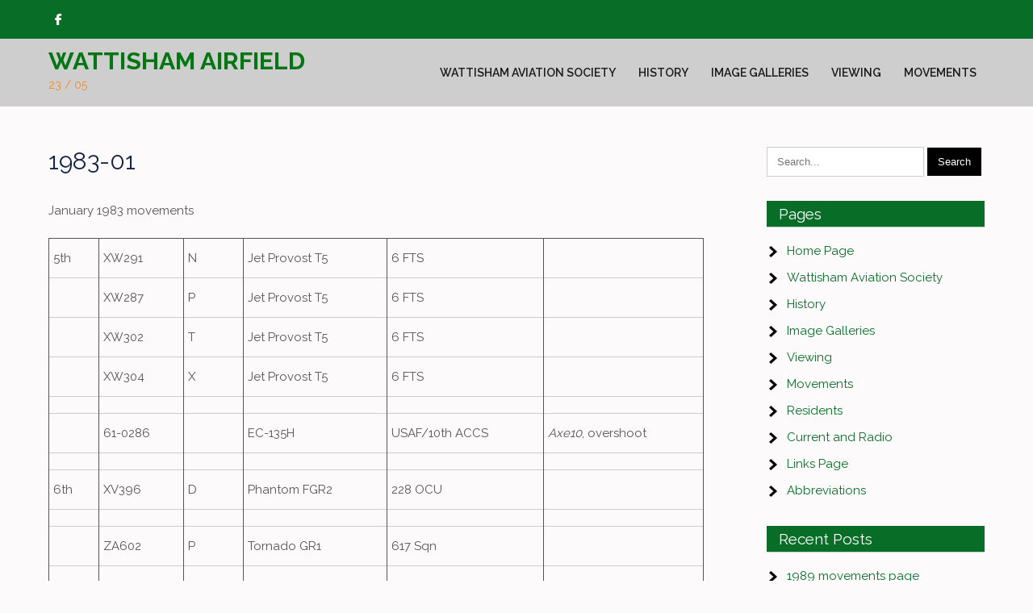

--- FILE ---
content_type: text/html; charset=UTF-8
request_url: https://wattisham.org.uk/1983-01
body_size: 12025
content:
<!DOCTYPE html>
<html lang="en-GB">
<head>
<meta charset="UTF-8">
<meta name="viewport" content="width=device-width">
<link rel="profile" href="https://gmpg.org/xfn/11">
<title>1983-01 &#8211; Wattisham Airfield</title>
<meta name='robots' content='max-image-preview:large' />
<link rel='dns-prefetch' href='//fonts.googleapis.com' />
<link rel="alternate" type="application/rss+xml" title="Wattisham Airfield &raquo; Feed" href="https://wattisham.org.uk/feed" />
<link rel="alternate" type="application/rss+xml" title="Wattisham Airfield &raquo; Comments Feed" href="https://wattisham.org.uk/comments/feed" />
<link rel="alternate" title="oEmbed (JSON)" type="application/json+oembed" href="https://wattisham.org.uk/wp-json/oembed/1.0/embed?url=https%3A%2F%2Fwattisham.org.uk%2F1983-01" />
<link rel="alternate" title="oEmbed (XML)" type="text/xml+oembed" href="https://wattisham.org.uk/wp-json/oembed/1.0/embed?url=https%3A%2F%2Fwattisham.org.uk%2F1983-01&#038;format=xml" />
<style id='wp-img-auto-sizes-contain-inline-css'>
img:is([sizes=auto i],[sizes^="auto," i]){contain-intrinsic-size:3000px 1500px}
/*# sourceURL=wp-img-auto-sizes-contain-inline-css */
</style>
<style id='wp-emoji-styles-inline-css'>

	img.wp-smiley, img.emoji {
		display: inline !important;
		border: none !important;
		box-shadow: none !important;
		height: 1em !important;
		width: 1em !important;
		margin: 0 0.07em !important;
		vertical-align: -0.1em !important;
		background: none !important;
		padding: 0 !important;
	}
/*# sourceURL=wp-emoji-styles-inline-css */
</style>
<style id='wp-block-library-inline-css'>
:root{--wp-block-synced-color:#7a00df;--wp-block-synced-color--rgb:122,0,223;--wp-bound-block-color:var(--wp-block-synced-color);--wp-editor-canvas-background:#ddd;--wp-admin-theme-color:#007cba;--wp-admin-theme-color--rgb:0,124,186;--wp-admin-theme-color-darker-10:#006ba1;--wp-admin-theme-color-darker-10--rgb:0,107,160.5;--wp-admin-theme-color-darker-20:#005a87;--wp-admin-theme-color-darker-20--rgb:0,90,135;--wp-admin-border-width-focus:2px}@media (min-resolution:192dpi){:root{--wp-admin-border-width-focus:1.5px}}.wp-element-button{cursor:pointer}:root .has-very-light-gray-background-color{background-color:#eee}:root .has-very-dark-gray-background-color{background-color:#313131}:root .has-very-light-gray-color{color:#eee}:root .has-very-dark-gray-color{color:#313131}:root .has-vivid-green-cyan-to-vivid-cyan-blue-gradient-background{background:linear-gradient(135deg,#00d084,#0693e3)}:root .has-purple-crush-gradient-background{background:linear-gradient(135deg,#34e2e4,#4721fb 50%,#ab1dfe)}:root .has-hazy-dawn-gradient-background{background:linear-gradient(135deg,#faaca8,#dad0ec)}:root .has-subdued-olive-gradient-background{background:linear-gradient(135deg,#fafae1,#67a671)}:root .has-atomic-cream-gradient-background{background:linear-gradient(135deg,#fdd79a,#004a59)}:root .has-nightshade-gradient-background{background:linear-gradient(135deg,#330968,#31cdcf)}:root .has-midnight-gradient-background{background:linear-gradient(135deg,#020381,#2874fc)}:root{--wp--preset--font-size--normal:16px;--wp--preset--font-size--huge:42px}.has-regular-font-size{font-size:1em}.has-larger-font-size{font-size:2.625em}.has-normal-font-size{font-size:var(--wp--preset--font-size--normal)}.has-huge-font-size{font-size:var(--wp--preset--font-size--huge)}.has-text-align-center{text-align:center}.has-text-align-left{text-align:left}.has-text-align-right{text-align:right}.has-fit-text{white-space:nowrap!important}#end-resizable-editor-section{display:none}.aligncenter{clear:both}.items-justified-left{justify-content:flex-start}.items-justified-center{justify-content:center}.items-justified-right{justify-content:flex-end}.items-justified-space-between{justify-content:space-between}.screen-reader-text{border:0;clip-path:inset(50%);height:1px;margin:-1px;overflow:hidden;padding:0;position:absolute;width:1px;word-wrap:normal!important}.screen-reader-text:focus{background-color:#ddd;clip-path:none;color:#444;display:block;font-size:1em;height:auto;left:5px;line-height:normal;padding:15px 23px 14px;text-decoration:none;top:5px;width:auto;z-index:100000}html :where(.has-border-color){border-style:solid}html :where([style*=border-top-color]){border-top-style:solid}html :where([style*=border-right-color]){border-right-style:solid}html :where([style*=border-bottom-color]){border-bottom-style:solid}html :where([style*=border-left-color]){border-left-style:solid}html :where([style*=border-width]){border-style:solid}html :where([style*=border-top-width]){border-top-style:solid}html :where([style*=border-right-width]){border-right-style:solid}html :where([style*=border-bottom-width]){border-bottom-style:solid}html :where([style*=border-left-width]){border-left-style:solid}html :where(img[class*=wp-image-]){height:auto;max-width:100%}:where(figure){margin:0 0 1em}html :where(.is-position-sticky){--wp-admin--admin-bar--position-offset:var(--wp-admin--admin-bar--height,0px)}@media screen and (max-width:600px){html :where(.is-position-sticky){--wp-admin--admin-bar--position-offset:0px}}

/*# sourceURL=wp-block-library-inline-css */
</style><style id='wp-block-paragraph-inline-css'>
.is-small-text{font-size:.875em}.is-regular-text{font-size:1em}.is-large-text{font-size:2.25em}.is-larger-text{font-size:3em}.has-drop-cap:not(:focus):first-letter{float:left;font-size:8.4em;font-style:normal;font-weight:100;line-height:.68;margin:.05em .1em 0 0;text-transform:uppercase}body.rtl .has-drop-cap:not(:focus):first-letter{float:none;margin-left:.1em}p.has-drop-cap.has-background{overflow:hidden}:root :where(p.has-background){padding:1.25em 2.375em}:where(p.has-text-color:not(.has-link-color)) a{color:inherit}p.has-text-align-left[style*="writing-mode:vertical-lr"],p.has-text-align-right[style*="writing-mode:vertical-rl"]{rotate:180deg}
/*# sourceURL=https://wattisham.org.uk/wp-includes/blocks/paragraph/style.min.css */
</style>
<style id='wp-block-table-inline-css'>
.wp-block-table{overflow-x:auto}.wp-block-table table{border-collapse:collapse;width:100%}.wp-block-table thead{border-bottom:3px solid}.wp-block-table tfoot{border-top:3px solid}.wp-block-table td,.wp-block-table th{border:1px solid;padding:.5em}.wp-block-table .has-fixed-layout{table-layout:fixed;width:100%}.wp-block-table .has-fixed-layout td,.wp-block-table .has-fixed-layout th{word-break:break-word}.wp-block-table.aligncenter,.wp-block-table.alignleft,.wp-block-table.alignright{display:table;width:auto}.wp-block-table.aligncenter td,.wp-block-table.aligncenter th,.wp-block-table.alignleft td,.wp-block-table.alignleft th,.wp-block-table.alignright td,.wp-block-table.alignright th{word-break:break-word}.wp-block-table .has-subtle-light-gray-background-color{background-color:#f3f4f5}.wp-block-table .has-subtle-pale-green-background-color{background-color:#e9fbe5}.wp-block-table .has-subtle-pale-blue-background-color{background-color:#e7f5fe}.wp-block-table .has-subtle-pale-pink-background-color{background-color:#fcf0ef}.wp-block-table.is-style-stripes{background-color:initial;border-collapse:inherit;border-spacing:0}.wp-block-table.is-style-stripes tbody tr:nth-child(odd){background-color:#f0f0f0}.wp-block-table.is-style-stripes.has-subtle-light-gray-background-color tbody tr:nth-child(odd){background-color:#f3f4f5}.wp-block-table.is-style-stripes.has-subtle-pale-green-background-color tbody tr:nth-child(odd){background-color:#e9fbe5}.wp-block-table.is-style-stripes.has-subtle-pale-blue-background-color tbody tr:nth-child(odd){background-color:#e7f5fe}.wp-block-table.is-style-stripes.has-subtle-pale-pink-background-color tbody tr:nth-child(odd){background-color:#fcf0ef}.wp-block-table.is-style-stripes td,.wp-block-table.is-style-stripes th{border-color:#0000}.wp-block-table.is-style-stripes{border-bottom:1px solid #f0f0f0}.wp-block-table .has-border-color td,.wp-block-table .has-border-color th,.wp-block-table .has-border-color tr,.wp-block-table .has-border-color>*{border-color:inherit}.wp-block-table table[style*=border-top-color] tr:first-child,.wp-block-table table[style*=border-top-color] tr:first-child td,.wp-block-table table[style*=border-top-color] tr:first-child th,.wp-block-table table[style*=border-top-color]>*,.wp-block-table table[style*=border-top-color]>* td,.wp-block-table table[style*=border-top-color]>* th{border-top-color:inherit}.wp-block-table table[style*=border-top-color] tr:not(:first-child){border-top-color:initial}.wp-block-table table[style*=border-right-color] td:last-child,.wp-block-table table[style*=border-right-color] th,.wp-block-table table[style*=border-right-color] tr,.wp-block-table table[style*=border-right-color]>*{border-right-color:inherit}.wp-block-table table[style*=border-bottom-color] tr:last-child,.wp-block-table table[style*=border-bottom-color] tr:last-child td,.wp-block-table table[style*=border-bottom-color] tr:last-child th,.wp-block-table table[style*=border-bottom-color]>*,.wp-block-table table[style*=border-bottom-color]>* td,.wp-block-table table[style*=border-bottom-color]>* th{border-bottom-color:inherit}.wp-block-table table[style*=border-bottom-color] tr:not(:last-child){border-bottom-color:initial}.wp-block-table table[style*=border-left-color] td:first-child,.wp-block-table table[style*=border-left-color] th,.wp-block-table table[style*=border-left-color] tr,.wp-block-table table[style*=border-left-color]>*{border-left-color:inherit}.wp-block-table table[style*=border-style] td,.wp-block-table table[style*=border-style] th,.wp-block-table table[style*=border-style] tr,.wp-block-table table[style*=border-style]>*{border-style:inherit}.wp-block-table table[style*=border-width] td,.wp-block-table table[style*=border-width] th,.wp-block-table table[style*=border-width] tr,.wp-block-table table[style*=border-width]>*{border-style:inherit;border-width:inherit}
/*# sourceURL=https://wattisham.org.uk/wp-includes/blocks/table/style.min.css */
</style>
<style id='wp-block-table-theme-inline-css'>
.wp-block-table{margin:0 0 1em}.wp-block-table td,.wp-block-table th{word-break:normal}.wp-block-table :where(figcaption){color:#555;font-size:13px;text-align:center}.is-dark-theme .wp-block-table :where(figcaption){color:#ffffffa6}
/*# sourceURL=https://wattisham.org.uk/wp-includes/blocks/table/theme.min.css */
</style>
<style id='global-styles-inline-css'>
:root{--wp--preset--aspect-ratio--square: 1;--wp--preset--aspect-ratio--4-3: 4/3;--wp--preset--aspect-ratio--3-4: 3/4;--wp--preset--aspect-ratio--3-2: 3/2;--wp--preset--aspect-ratio--2-3: 2/3;--wp--preset--aspect-ratio--16-9: 16/9;--wp--preset--aspect-ratio--9-16: 9/16;--wp--preset--color--black: #000000;--wp--preset--color--cyan-bluish-gray: #abb8c3;--wp--preset--color--white: #ffffff;--wp--preset--color--pale-pink: #f78da7;--wp--preset--color--vivid-red: #cf2e2e;--wp--preset--color--luminous-vivid-orange: #ff6900;--wp--preset--color--luminous-vivid-amber: #fcb900;--wp--preset--color--light-green-cyan: #7bdcb5;--wp--preset--color--vivid-green-cyan: #00d084;--wp--preset--color--pale-cyan-blue: #8ed1fc;--wp--preset--color--vivid-cyan-blue: #0693e3;--wp--preset--color--vivid-purple: #9b51e0;--wp--preset--gradient--vivid-cyan-blue-to-vivid-purple: linear-gradient(135deg,rgb(6,147,227) 0%,rgb(155,81,224) 100%);--wp--preset--gradient--light-green-cyan-to-vivid-green-cyan: linear-gradient(135deg,rgb(122,220,180) 0%,rgb(0,208,130) 100%);--wp--preset--gradient--luminous-vivid-amber-to-luminous-vivid-orange: linear-gradient(135deg,rgb(252,185,0) 0%,rgb(255,105,0) 100%);--wp--preset--gradient--luminous-vivid-orange-to-vivid-red: linear-gradient(135deg,rgb(255,105,0) 0%,rgb(207,46,46) 100%);--wp--preset--gradient--very-light-gray-to-cyan-bluish-gray: linear-gradient(135deg,rgb(238,238,238) 0%,rgb(169,184,195) 100%);--wp--preset--gradient--cool-to-warm-spectrum: linear-gradient(135deg,rgb(74,234,220) 0%,rgb(151,120,209) 20%,rgb(207,42,186) 40%,rgb(238,44,130) 60%,rgb(251,105,98) 80%,rgb(254,248,76) 100%);--wp--preset--gradient--blush-light-purple: linear-gradient(135deg,rgb(255,206,236) 0%,rgb(152,150,240) 100%);--wp--preset--gradient--blush-bordeaux: linear-gradient(135deg,rgb(254,205,165) 0%,rgb(254,45,45) 50%,rgb(107,0,62) 100%);--wp--preset--gradient--luminous-dusk: linear-gradient(135deg,rgb(255,203,112) 0%,rgb(199,81,192) 50%,rgb(65,88,208) 100%);--wp--preset--gradient--pale-ocean: linear-gradient(135deg,rgb(255,245,203) 0%,rgb(182,227,212) 50%,rgb(51,167,181) 100%);--wp--preset--gradient--electric-grass: linear-gradient(135deg,rgb(202,248,128) 0%,rgb(113,206,126) 100%);--wp--preset--gradient--midnight: linear-gradient(135deg,rgb(2,3,129) 0%,rgb(40,116,252) 100%);--wp--preset--font-size--small: 13px;--wp--preset--font-size--medium: 20px;--wp--preset--font-size--large: 36px;--wp--preset--font-size--x-large: 42px;--wp--preset--spacing--20: 0.44rem;--wp--preset--spacing--30: 0.67rem;--wp--preset--spacing--40: 1rem;--wp--preset--spacing--50: 1.5rem;--wp--preset--spacing--60: 2.25rem;--wp--preset--spacing--70: 3.38rem;--wp--preset--spacing--80: 5.06rem;--wp--preset--shadow--natural: 6px 6px 9px rgba(0, 0, 0, 0.2);--wp--preset--shadow--deep: 12px 12px 50px rgba(0, 0, 0, 0.4);--wp--preset--shadow--sharp: 6px 6px 0px rgba(0, 0, 0, 0.2);--wp--preset--shadow--outlined: 6px 6px 0px -3px rgb(255, 255, 255), 6px 6px rgb(0, 0, 0);--wp--preset--shadow--crisp: 6px 6px 0px rgb(0, 0, 0);}:where(.is-layout-flex){gap: 0.5em;}:where(.is-layout-grid){gap: 0.5em;}body .is-layout-flex{display: flex;}.is-layout-flex{flex-wrap: wrap;align-items: center;}.is-layout-flex > :is(*, div){margin: 0;}body .is-layout-grid{display: grid;}.is-layout-grid > :is(*, div){margin: 0;}:where(.wp-block-columns.is-layout-flex){gap: 2em;}:where(.wp-block-columns.is-layout-grid){gap: 2em;}:where(.wp-block-post-template.is-layout-flex){gap: 1.25em;}:where(.wp-block-post-template.is-layout-grid){gap: 1.25em;}.has-black-color{color: var(--wp--preset--color--black) !important;}.has-cyan-bluish-gray-color{color: var(--wp--preset--color--cyan-bluish-gray) !important;}.has-white-color{color: var(--wp--preset--color--white) !important;}.has-pale-pink-color{color: var(--wp--preset--color--pale-pink) !important;}.has-vivid-red-color{color: var(--wp--preset--color--vivid-red) !important;}.has-luminous-vivid-orange-color{color: var(--wp--preset--color--luminous-vivid-orange) !important;}.has-luminous-vivid-amber-color{color: var(--wp--preset--color--luminous-vivid-amber) !important;}.has-light-green-cyan-color{color: var(--wp--preset--color--light-green-cyan) !important;}.has-vivid-green-cyan-color{color: var(--wp--preset--color--vivid-green-cyan) !important;}.has-pale-cyan-blue-color{color: var(--wp--preset--color--pale-cyan-blue) !important;}.has-vivid-cyan-blue-color{color: var(--wp--preset--color--vivid-cyan-blue) !important;}.has-vivid-purple-color{color: var(--wp--preset--color--vivid-purple) !important;}.has-black-background-color{background-color: var(--wp--preset--color--black) !important;}.has-cyan-bluish-gray-background-color{background-color: var(--wp--preset--color--cyan-bluish-gray) !important;}.has-white-background-color{background-color: var(--wp--preset--color--white) !important;}.has-pale-pink-background-color{background-color: var(--wp--preset--color--pale-pink) !important;}.has-vivid-red-background-color{background-color: var(--wp--preset--color--vivid-red) !important;}.has-luminous-vivid-orange-background-color{background-color: var(--wp--preset--color--luminous-vivid-orange) !important;}.has-luminous-vivid-amber-background-color{background-color: var(--wp--preset--color--luminous-vivid-amber) !important;}.has-light-green-cyan-background-color{background-color: var(--wp--preset--color--light-green-cyan) !important;}.has-vivid-green-cyan-background-color{background-color: var(--wp--preset--color--vivid-green-cyan) !important;}.has-pale-cyan-blue-background-color{background-color: var(--wp--preset--color--pale-cyan-blue) !important;}.has-vivid-cyan-blue-background-color{background-color: var(--wp--preset--color--vivid-cyan-blue) !important;}.has-vivid-purple-background-color{background-color: var(--wp--preset--color--vivid-purple) !important;}.has-black-border-color{border-color: var(--wp--preset--color--black) !important;}.has-cyan-bluish-gray-border-color{border-color: var(--wp--preset--color--cyan-bluish-gray) !important;}.has-white-border-color{border-color: var(--wp--preset--color--white) !important;}.has-pale-pink-border-color{border-color: var(--wp--preset--color--pale-pink) !important;}.has-vivid-red-border-color{border-color: var(--wp--preset--color--vivid-red) !important;}.has-luminous-vivid-orange-border-color{border-color: var(--wp--preset--color--luminous-vivid-orange) !important;}.has-luminous-vivid-amber-border-color{border-color: var(--wp--preset--color--luminous-vivid-amber) !important;}.has-light-green-cyan-border-color{border-color: var(--wp--preset--color--light-green-cyan) !important;}.has-vivid-green-cyan-border-color{border-color: var(--wp--preset--color--vivid-green-cyan) !important;}.has-pale-cyan-blue-border-color{border-color: var(--wp--preset--color--pale-cyan-blue) !important;}.has-vivid-cyan-blue-border-color{border-color: var(--wp--preset--color--vivid-cyan-blue) !important;}.has-vivid-purple-border-color{border-color: var(--wp--preset--color--vivid-purple) !important;}.has-vivid-cyan-blue-to-vivid-purple-gradient-background{background: var(--wp--preset--gradient--vivid-cyan-blue-to-vivid-purple) !important;}.has-light-green-cyan-to-vivid-green-cyan-gradient-background{background: var(--wp--preset--gradient--light-green-cyan-to-vivid-green-cyan) !important;}.has-luminous-vivid-amber-to-luminous-vivid-orange-gradient-background{background: var(--wp--preset--gradient--luminous-vivid-amber-to-luminous-vivid-orange) !important;}.has-luminous-vivid-orange-to-vivid-red-gradient-background{background: var(--wp--preset--gradient--luminous-vivid-orange-to-vivid-red) !important;}.has-very-light-gray-to-cyan-bluish-gray-gradient-background{background: var(--wp--preset--gradient--very-light-gray-to-cyan-bluish-gray) !important;}.has-cool-to-warm-spectrum-gradient-background{background: var(--wp--preset--gradient--cool-to-warm-spectrum) !important;}.has-blush-light-purple-gradient-background{background: var(--wp--preset--gradient--blush-light-purple) !important;}.has-blush-bordeaux-gradient-background{background: var(--wp--preset--gradient--blush-bordeaux) !important;}.has-luminous-dusk-gradient-background{background: var(--wp--preset--gradient--luminous-dusk) !important;}.has-pale-ocean-gradient-background{background: var(--wp--preset--gradient--pale-ocean) !important;}.has-electric-grass-gradient-background{background: var(--wp--preset--gradient--electric-grass) !important;}.has-midnight-gradient-background{background: var(--wp--preset--gradient--midnight) !important;}.has-small-font-size{font-size: var(--wp--preset--font-size--small) !important;}.has-medium-font-size{font-size: var(--wp--preset--font-size--medium) !important;}.has-large-font-size{font-size: var(--wp--preset--font-size--large) !important;}.has-x-large-font-size{font-size: var(--wp--preset--font-size--x-large) !important;}
/*# sourceURL=global-styles-inline-css */
</style>

<style id='classic-theme-styles-inline-css'>
/*! This file is auto-generated */
.wp-block-button__link{color:#fff;background-color:#32373c;border-radius:9999px;box-shadow:none;text-decoration:none;padding:calc(.667em + 2px) calc(1.333em + 2px);font-size:1.125em}.wp-block-file__button{background:#32373c;color:#fff;text-decoration:none}
/*# sourceURL=/wp-includes/css/classic-themes.min.css */
</style>
<link rel='stylesheet' id='formation-lite-font-css' href='https://fonts.googleapis.com/css?family=Raleway%3A400%2C500%2C600%2C700&#038;ver=6.9' media='all' />
<link rel='stylesheet' id='formation-lite-basic-style-css' href='https://wattisham.org.uk/wp-content/themes/formation-lite/style.css?ver=6.9' media='all' />
<link rel='stylesheet' id='formation-lite-responsive-style-css' href='https://wattisham.org.uk/wp-content/themes/formation-lite/css/theme-responsive.css?ver=6.9' media='all' />
<link rel='stylesheet' id='nivo-style-css' href='https://wattisham.org.uk/wp-content/themes/formation-lite/css/nivo-slider.css?ver=6.9' media='all' />
<link rel='stylesheet' id='font-awesome-style-css' href='https://wattisham.org.uk/wp-content/themes/formation-lite/css/font-awesome.css?ver=6.9' media='all' />
<link rel='stylesheet' id='ngg_trigger_buttons-css' href='https://wattisham.org.uk/wp-content/plugins/nextgen-gallery/static/GalleryDisplay/trigger_buttons.css?ver=4.0.4' media='all' />
<link rel='stylesheet' id='simplelightbox-0-css' href='https://wattisham.org.uk/wp-content/plugins/nextgen-gallery/static/Lightbox/simplelightbox/simple-lightbox.css?ver=4.0.4' media='all' />
<link rel='stylesheet' id='fontawesome_v4_shim_style-css' href='https://wattisham.org.uk/wp-content/plugins/nextgen-gallery/static/FontAwesome/css/v4-shims.min.css?ver=6.9' media='all' />
<link rel='stylesheet' id='fontawesome-css' href='https://wattisham.org.uk/wp-content/plugins/nextgen-gallery/static/FontAwesome/css/all.min.css?ver=6.9' media='all' />
<link rel='stylesheet' id='nextgen_pagination_style-css' href='https://wattisham.org.uk/wp-content/plugins/nextgen-gallery/static/GalleryDisplay/pagination_style.css?ver=4.0.4' media='all' />
<link rel='stylesheet' id='nextgen_basic_thumbnails_style-css' href='https://wattisham.org.uk/wp-content/plugins/nextgen-gallery/static/Thumbnails/nextgen_basic_thumbnails.css?ver=4.0.4' media='all' />
<link rel='stylesheet' id='nextgen_widgets_style-css' href='https://wattisham.org.uk/wp-content/plugins/nextgen-gallery/static/Widget/display.css?ver=4.0.4' media='all' />
<script src="https://wattisham.org.uk/wp-includes/js/jquery/jquery.min.js?ver=3.7.1" id="jquery-core-js"></script>
<script src="https://wattisham.org.uk/wp-includes/js/jquery/jquery-migrate.min.js?ver=3.4.1" id="jquery-migrate-js"></script>
<script src="https://wattisham.org.uk/wp-content/themes/formation-lite/js/jquery.nivo.slider.js?ver=6.9" id="jquery-nivo-slider-js-js"></script>
<script src="https://wattisham.org.uk/wp-content/themes/formation-lite/js/custom.js?ver=6.9" id="formation-lite-customscripts-js"></script>
<script id="photocrati_ajax-js-extra">
var photocrati_ajax = {"url":"https://wattisham.org.uk/index.php?photocrati_ajax=1","rest_url":"https://wattisham.org.uk/wp-json/","wp_home_url":"https://wattisham.org.uk","wp_site_url":"https://wattisham.org.uk","wp_root_url":"https://wattisham.org.uk","wp_plugins_url":"https://wattisham.org.uk/wp-content/plugins","wp_content_url":"https://wattisham.org.uk/wp-content","wp_includes_url":"https://wattisham.org.uk/wp-includes/","ngg_param_slug":"nggallery","rest_nonce":"1f459ea3dc"};
//# sourceURL=photocrati_ajax-js-extra
</script>
<script src="https://wattisham.org.uk/wp-content/plugins/nextgen-gallery/static/Legacy/ajax.min.js?ver=4.0.4" id="photocrati_ajax-js"></script>
<script src="https://wattisham.org.uk/wp-content/plugins/nextgen-gallery/static/FontAwesome/js/v4-shims.min.js?ver=5.3.1" id="fontawesome_v4_shim-js"></script>
<script defer crossorigin="anonymous" data-auto-replace-svg="false" data-keep-original-source="false" data-search-pseudo-elements src="https://wattisham.org.uk/wp-content/plugins/nextgen-gallery/static/FontAwesome/js/all.min.js?ver=5.3.1" id="fontawesome-js"></script>
<script src="https://wattisham.org.uk/wp-content/plugins/nextgen-gallery/static/Thumbnails/nextgen_basic_thumbnails.js?ver=4.0.4" id="nextgen_basic_thumbnails_script-js"></script>
<script src="https://wattisham.org.uk/wp-content/plugins/nextgen-gallery/static/Thumbnails/ajax_pagination.js?ver=4.0.4" id="nextgen-basic-thumbnails-ajax-pagination-js"></script>
<link rel="https://api.w.org/" href="https://wattisham.org.uk/wp-json/" /><link rel="alternate" title="JSON" type="application/json" href="https://wattisham.org.uk/wp-json/wp/v2/pages/2493" /><link rel="EditURI" type="application/rsd+xml" title="RSD" href="https://wattisham.org.uk/xmlrpc.php?rsd" />
<meta name="generator" content="WordPress 6.9" />
<link rel="canonical" href="https://wattisham.org.uk/1983-01" />
<link rel='shortlink' href='https://wattisham.org.uk/?p=2493' />
	<style>
		#header,
		.sitenav ul li.menu-item-has-children:hover > ul,
		.sitenav ul li.menu-item-has-children:focus > ul,
		.sitenav ul li.menu-item-has-children.focus > ul{
			background-color:#cecece;
		}		
		.header-top,
		.nivo-directionNav a,
		.features-thumb,
		.about-content a.about-more,
		h3.widget-title,
		.nav-links .current,
		.nav-links a:hover,
		p.form-submit input[type="submit"]{
			background-color:#086d27;
		}
		a, 
		.tm_client strong,
		.postmeta a:hover,
		#sidebar ul li a:hover,
		.blog-post h3.entry-title,
		a.blog-more:hover,
		#commentform input#submit,
		input.search-submit,
		.blog-date .date,
		.sitenav ul li.current_page_item a,
		.sitenav ul li a:hover,
		.sitenav ul li.current_page_item ul li a:hover{
			color:#086d27;
		}
		a.features-more:before,
		a.features-more:after{
			border-color:#086d27;
		}		
		.copyright-wrapper{
			background-color:#247f1c;
		}
	</style>
	<style type="text/css">
			#header{
			background-image: url();
			background-position: center top;
		}
		.site-title h1 a { color:#037512;}
		
	</style>
	<link rel="icon" href="https://wattisham.org.uk/wp-content/uploads/2021/11/cropped-watt-crest-square-32x32.jpg" sizes="32x32" />
<link rel="icon" href="https://wattisham.org.uk/wp-content/uploads/2021/11/cropped-watt-crest-square-192x192.jpg" sizes="192x192" />
<link rel="apple-touch-icon" href="https://wattisham.org.uk/wp-content/uploads/2021/11/cropped-watt-crest-square-180x180.jpg" />
<meta name="msapplication-TileImage" content="https://wattisham.org.uk/wp-content/uploads/2021/11/cropped-watt-crest-square-270x270.jpg" />
</head>

<body class="wp-singular page-template-default page page-id-2493 wp-embed-responsive wp-theme-formation-lite">
<a class="skip-link screen-reader-text" href="#sitemain">
	Skip to content</a>

<div class="header-top"><div class="wrapper"><div class="flex"><div class="header-top-right"><span class="top-col has-social"><a href="https://www.facebook.com/groups/155349469437" target="_blank" title="Facebook"><i class="fa fa-facebook" aria-hidden="true"></i></a></span></div></div></div></div>
<header id="header" class="main-header">
	<div class="wrapper">
		<div class="flex flex-center tab-block">
			
			<div class="left-area">
				<div class="site-title">
											<h1><a href="https://wattisham.org.uk/" rel="home">Wattisham Airfield</a></h1>
												<p>23 / 05</p>
									</div><!-- site title -->
			</div><!-- col-left -->
			<div class="right-area">
				<div class="navigation">
					<div class="toggle">
						<a class="toggleMenu" href="#">Menu</a>
					</div><!-- toggle -->
					<nav id="main-navigation" class="site-navigation primary-navigation sitenav" role="navigation">
						<div class="menu-menua-container"><ul id="menu-menua" class="menu"><li id="menu-item-35" class="menu-item menu-item-type-post_type menu-item-object-page menu-item-35"><a href="https://wattisham.org.uk/wattisham-aviation-society">Wattisham Aviation Society</a></li>
<li id="menu-item-36" class="menu-item menu-item-type-post_type menu-item-object-page menu-item-36"><a href="https://wattisham.org.uk/wphistory">History</a></li>
<li id="menu-item-134" class="menu-item menu-item-type-post_type menu-item-object-page menu-item-134"><a href="https://wattisham.org.uk/image-galleries">Image Galleries</a></li>
<li id="menu-item-135" class="menu-item menu-item-type-post_type menu-item-object-page menu-item-135"><a href="https://wattisham.org.uk/viewing">Viewing</a></li>
<li id="menu-item-213" class="menu-item menu-item-type-post_type menu-item-object-page menu-item-213"><a href="https://wattisham.org.uk/movementspage">Movements</a></li>
</ul></div>					</nav>
				</div>
			</div><!-- right area-->
				
		</div><!-- align content -->
	</div><!-- wrapper -->
</header><!-- header -->  <div class="main-container">
<div class="content-area">
    <div class="middle-align content_sidebar">
        <div class="site-main" id="sitemain">
			                
<article id="post-2493" class="post-2493 page type-page status-publish hentry">
	<header class="entry-header">
		<h1 class="entry-title">1983-01</h1>
	</header><!-- .entry-header -->

	<div class="entry-content">
		
<p>January 1983 movements</p>



<figure class="wp-block-table"><table><tbody><tr><td>5th</td><td>XW291</td><td>N</td><td>Jet Provost T5</td><td>6 FTS</td><td></td></tr><tr><td></td><td>XW287</td><td>P</td><td>Jet Provost T5</td><td>6 FTS</td><td></td></tr><tr><td></td><td>XW302</td><td>T</td><td>Jet Provost T5</td><td>6 FTS</td><td></td></tr><tr><td></td><td>XW304</td><td>X</td><td>Jet Provost T5</td><td>6 FTS</td><td></td></tr><tr><td></td><td></td><td></td><td></td><td></td><td></td></tr><tr><td></td><td>61-0286</td><td></td><td>EC-135H</td><td>USAF/10th ACCS</td><td><em>Axe10</em>, overshoot</td></tr><tr><td></td><td></td><td></td><td></td><td></td><td></td></tr><tr><td>6th</td><td>XV396</td><td>D</td><td>Phantom FGR2</td><td>228 OCU</td><td></td></tr><tr><td></td><td></td><td></td><td></td><td></td><td></td></tr><tr><td></td><td>ZA602</td><td>P</td><td>Tornado GR1</td><td>617 Sqn</td><td></td></tr><tr><td></td><td></td><td></td><td></td><td></td><td></td></tr><tr><td>7th</td><td>XT649</td><td></td><td>Scout AH1</td><td>658 Sqn</td><td></td></tr><tr><td></td><td></td><td></td><td></td><td></td><td></td></tr><tr><td>10th</td><td>WT519</td><td>CH</td><td>Canberra PR7</td><td>100 Sqn</td><td>Overshoot</td></tr><tr><td></td><td></td><td></td><td></td><td></td><td></td></tr><tr><td></td><td>XV108</td><td>108</td><td>VC10 C1</td><td>10 Sqn</td><td></td></tr><tr><td></td><td></td><td></td><td></td><td></td><td></td></tr><tr><td>11th</td><td>XV396</td><td>D</td><td>Phantom FGR2</td><td>228 OCU</td><td></td></tr><tr><td></td><td></td><td></td><td></td><td></td><td></td></tr><tr><td></td><td>VP962</td><td></td><td>Devon C2</td><td>207 Sqn</td><td></td></tr><tr><td></td><td></td><td></td><td></td><td></td><td></td></tr><tr><td></td><td>ZA542</td><td>542</td><td>Tornado GR1</td><td>TWCU</td><td>Overshoot</td></tr><tr><td></td><td>ZA544</td><td>544</td><td>Tornado GR1</td><td>TWCU</td><td>Overshoot</td></tr><tr><td></td><td>ZA562</td><td>562</td><td>Tornado GR1</td><td>TWCU</td><td>Overshoot</td></tr><tr><td></td><td>ZA564</td><td>564</td><td>Tornado GR1</td><td>TWCU</td><td>Overshoot</td></tr><tr><td></td><td></td><td></td><td></td><td></td><td></td></tr><tr><td>12th</td><td>XN584</td><td>R</td><td>Jet Provost T3A</td><td>3 FTS</td><td></td></tr><tr><td></td><td></td><td></td><td></td><td></td><td></td></tr><tr><td></td><td>XV101</td><td>101</td><td>VC10 C1</td><td>10 Sqn</td><td></td></tr><tr><td></td><td></td><td></td><td></td><td></td><td></td></tr><tr><td></td><td>XW351</td><td>74</td><td>Jet Provost T5A</td><td>1 FTS</td><td></td></tr><tr><td></td><td></td><td></td><td></td><td></td><td></td></tr><tr><td></td><td>XX185</td><td>185</td><td>Hawk T1</td><td>4 FTS</td><td></td></tr><tr><td></td><td>XX225</td><td>225</td><td>Hawk T1</td><td>4 FTS</td><td></td></tr><tr><td></td><td>XX238</td><td>238</td><td>Hawk T1</td><td>4 FTS</td><td></td></tr><tr><td></td><td>XX347</td><td>347</td><td>Hawk T1</td><td>4 FTS</td><td></td></tr><tr><td></td><td></td><td></td><td></td><td></td><td></td></tr><tr><td></td><td>ZA564</td><td>564</td><td>Tornado GR1</td><td>TWCU</td><td>Overshoot</td></tr><tr><td></td><td></td><td></td><td></td><td></td><td></td></tr><tr><td>13th</td><td>61-0282</td><td></td><td>EC-135H</td><td>USAF/10th ACCS</td><td>Axe10, overshoot</td></tr><tr><td></td><td></td><td></td><td></td><td></td><td></td></tr><tr><td></td><td>VP962</td><td></td><td>Devon C2</td><td>207 Sqn</td><td></td></tr><tr><td></td><td></td><td></td><td></td><td></td><td></td></tr><tr><td></td><td>WK124</td><td>CR</td><td>Canberra TT18</td><td>100 Sqn</td><td>Overshoot</td></tr><tr><td></td><td></td><td></td><td></td><td></td><td></td></tr><tr><td></td><td>XW370</td><td>72</td><td>Jet Provost T5A</td><td>1 FTS</td><td></td></tr><tr><td></td><td></td><td></td><td></td><td></td><td></td></tr><tr><td></td><td>XZ327</td><td></td><td>Gazelle AH1</td><td>657 Sqn</td><td></td></tr><tr><td></td><td></td><td></td><td></td><td></td><td></td></tr><tr><td>18th</td><td>XF967</td><td></td><td>Hunter T7</td><td>237 OCU</td><td>Overshoot</td></tr><tr><td></td><td></td><td></td><td></td><td></td><td></td></tr><tr><td></td><td>XW434</td><td>126</td><td>Jet Provost T5A</td><td>7 FTS</td><td></td></tr><tr><td></td><td></td><td></td><td></td><td></td><td></td></tr><tr><td></td><td>XX327</td><td>B</td><td>Hawk T1</td><td>151 Sqn</td><td></td></tr><tr><td></td><td></td><td></td><td></td><td></td><td></td></tr><tr><td>19th</td><td>9</td><td>12-KB</td><td>Mirage F1C</td><td>AdlA/EC.12</td><td></td></tr><tr><td></td><td>227</td><td>12-KP</td><td>Mirage F1C-200</td><td>AdlA/EC.12</td><td></td></tr><tr><td></td><td></td><td></td><td></td><td></td><td></td></tr><tr><td>27th</td><td>XR728</td><td>BA</td><td>Lightning F6</td><td>11 Sqn</td><td></td></tr><tr><td></td><td>XS901</td><td>BJ</td><td>Lightning F6</td><td>11 Sqn</td><td></td></tr><tr><td></td><td></td><td></td><td></td><td></td><td></td></tr><tr><td></td><td>80-0145</td><td>WR</td><td>A-10A</td><td>USAF/81st TFW</td><td></td></tr><tr><td></td><td></td><td></td><td></td><td></td><td></td></tr><tr><td>28th</td><td>79-0063</td><td>BT</td><td>F-15C</td><td>USAF/36th TFW</td><td></td></tr><tr><td></td><td>79-0079</td><td>BT</td><td>F-15C</td><td>USAF/36th TFW</td><td></td></tr><tr><td></td><td>80-0010</td><td>BT</td><td>F-15C</td><td>USAF/36th TFW</td><td></td></tr><tr><td></td><td></td><td></td><td></td><td></td><td></td></tr></tbody></table></figure>
      </div><!-- .entry-content --><div class="clear"></div>
			
	</article><!-- #post-## -->
                                    </div>
        <div id="sidebar">
    
    <aside id="search-2" class="widget widget_search"><form role="search" method="get" class="search-form" action="https://wattisham.org.uk/">
	<label>
		<input type="search" class="search-field" placeholder="Search..." value="" name="s">
	</label>
	<input type="submit" class="search-submit" value="Search">
</form>
</aside><aside id="custom_html-2" class="widget_text widget widget_custom_html"><h3 class="widget-title">Pages</h3><div class="textwidget custom-html-widget"><ul>
<li class="page_item page-item-9"><a href="https://wattisham.org.uk/">Home Page</a></li>
<li class="page_item page-item-5"><a href="https://wattisham.org.uk/wattisham-aviation-society">Wattisham Aviation Society</a></li>
<li class="page_item page-item-2"><a href="https://wattisham.org.uk/wphistory">History</a></li>
<li class="page_item page-item-109"><a href="https://wattisham.org.uk/image-galleries">Image Galleries</a></li>
<li class="page_item page-item-96"><a href="https://wattisham.org.uk/viewing">Viewing</a></li>
<li class="page_item page-item-67"><a href="https://wattisham.org.uk/movementspage">Movements</a></li>
<li class="page_item page-item-75"><a href="https://wattisham.org.uk/residents-page">Residents</a></li>
<li class="page_item page-item-69"><a href="https://wattisham.org.uk/current-and-radio">Current and Radio</a></li>
<li class="page_item page-item-244"><a href="https://wattisham.org.uk/links-page">Links Page</a></li>
<li class="page_item page-item-529"><a href="https://wattisham.org.uk/abbreviations">Abbreviations</a></li>
</ul></div></aside>
		<aside id="recent-posts-2" class="widget widget_recent_entries">
		<h3 class="widget-title">Recent Posts</h3><nav aria-label="Recent Posts">
		<ul>
											<li>
					<a href="https://wattisham.org.uk/1989-movements-page">1989 movements page</a>
									</li>
											<li>
					<a href="https://wattisham.org.uk/1988-movements-page">1988 movements page</a>
									</li>
											<li>
					<a href="https://wattisham.org.uk/long-hot-summer-of-76">Long hot summer of &#8217;76</a>
									</li>
											<li>
					<a href="https://wattisham.org.uk/2023-trooping-the-colour">2023 Trooping the Colour</a>
									</li>
											<li>
					<a href="https://wattisham.org.uk/2023-families-day-report">2023 Families Day Report</a>
									</li>
					</ul>

		</nav></aside><aside id="ngg-images-2" class="widget ngg_images"><div class="hslice" id="ngg-webslice"><h3 class="entry-title widget-title">Pictures selection&#8230;&#8230;</h3><div class="ngg-widget entry-content">
			<a href="https://wattisham.org.uk/wp-content/gallery/2023-families-day-gallery/fd23-israel_126_cub.jpg"
			title="Crowfield based Super Cub"
			data-image-id='223'
			class="ngg-simplelightbox" rel="a8eaf131b70b0b1546bcf25776a516db"			><img title="Crowfield based Super Cub"
				alt="Crowfield based Super Cub"
				src="https://wattisham.org.uk/wp-content/gallery/2023-families-day-gallery/thumbs/thumbs_fd23-israel_126_cub.jpg"
				width="120"
				height="75"
			/></a>
			<a href="https://wattisham.org.uk/wp-content/gallery/2023-families-day-gallery/fd23-jetsandras.jpg"
			title="Red Arrows"
			data-image-id='225'
			class="ngg-simplelightbox" rel="a8eaf131b70b0b1546bcf25776a516db"			><img title="Red Arrows"
				alt="Red Arrows"
				src="https://wattisham.org.uk/wp-content/gallery/2023-families-day-gallery/thumbs/thumbs_fd23-jetsandras.jpg"
				width="120"
				height="75"
			/></a>
			<a href="https://wattisham.org.uk/wp-content/gallery/2023-families-day-gallery/fd23-lanc.jpg"
			title="Lancaster"
			data-image-id='226'
			class="ngg-simplelightbox" rel="a8eaf131b70b0b1546bcf25776a516db"			><img title="Lancaster"
				alt="Lancaster"
				src="https://wattisham.org.uk/wp-content/gallery/2023-families-day-gallery/thumbs/thumbs_fd23-lanc.jpg"
				width="120"
				height="75"
			/></a>
			<a href="https://wattisham.org.uk/wp-content/gallery/2023-families-day-gallery/fd23-prefect.jpg"
			title="Prefect"
			data-image-id='229'
			class="ngg-simplelightbox" rel="a8eaf131b70b0b1546bcf25776a516db"			><img title="Prefect"
				alt="Prefect"
				src="https://wattisham.org.uk/wp-content/gallery/2023-families-day-gallery/thumbs/thumbs_fd23-prefect.jpg"
				width="120"
				height="75"
			/></a>
			<a href="https://wattisham.org.uk/wp-content/gallery/2023-families-day-gallery/fd23-RedArrowsLovefortheBlackArrow.jpg"
			title="Red Arrows Love"
			data-image-id='230'
			class="ngg-simplelightbox" rel="a8eaf131b70b0b1546bcf25776a516db"			><img title="Red Arrows Love"
				alt="Red Arrows Love"
				src="https://wattisham.org.uk/wp-content/gallery/2023-families-day-gallery/thumbs/thumbs_fd23-RedArrowsLovefortheBlackArrow.jpg"
				width="120"
				height="75"
			/></a>
			<a href="https://wattisham.org.uk/wp-content/gallery/2023-families-day-gallery/fd23-jetnoses.jpg"
			title="Museum jets"
			data-image-id='231'
			class="ngg-simplelightbox" rel="a8eaf131b70b0b1546bcf25776a516db"			><img title="Museum jets"
				alt="Museum jets"
				src="https://wattisham.org.uk/wp-content/gallery/2023-families-day-gallery/thumbs/thumbs_fd23-jetnoses.jpg"
				width="120"
				height="75"
			/></a>
			<a href="https://wattisham.org.uk/wp-content/gallery/2023-families-day-gallery/fd23-uk_ps853_4.jpg"
			title="Griffon engine Spitfire"
			data-image-id='235'
			class="ngg-simplelightbox" rel="a8eaf131b70b0b1546bcf25776a516db"			><img title="Griffon engine Spitfire"
				alt="Griffon engine Spitfire"
				src="https://wattisham.org.uk/wp-content/gallery/2023-families-day-gallery/thumbs/thumbs_fd23-uk_ps853_4.jpg"
				width="120"
				height="75"
			/></a>
			<a href="https://wattisham.org.uk/wp-content/gallery/2023-families-day-gallery/fd23-sunny.jpg"
			title="Museum Jets"
			data-image-id='237'
			class="ngg-simplelightbox" rel="a8eaf131b70b0b1546bcf25776a516db"			><img title="Museum Jets"
				alt="Museum Jets"
				src="https://wattisham.org.uk/wp-content/gallery/2023-families-day-gallery/thumbs/thumbs_fd23-sunny.jpg"
				width="120"
				height="75"
			/></a>
			<a href="https://wattisham.org.uk/wp-content/gallery/2023-families-day-gallery/fd23-uk_xt914_4.jpg"
			title="Phantom XT914"
			data-image-id='240'
			class="ngg-simplelightbox" rel="a8eaf131b70b0b1546bcf25776a516db"			><img title="Phantom XT914"
				alt="Phantom XT914"
				src="https://wattisham.org.uk/wp-content/gallery/2023-families-day-gallery/thumbs/thumbs_fd23-uk_xt914_4.jpg"
				width="120"
				height="75"
			/></a>
			<a href="https://wattisham.org.uk/wp-content/gallery/2023-families-day-gallery/fd23-uk_xz179_2.jpg"
			title="Lynx XZ179"
			data-image-id='241'
			class="ngg-simplelightbox" rel="a8eaf131b70b0b1546bcf25776a516db"			><img title="Lynx XZ179"
				alt="Lynx XZ179"
				src="https://wattisham.org.uk/wp-content/gallery/2023-families-day-gallery/thumbs/thumbs_fd23-uk_xz179_2.jpg"
				width="120"
				height="75"
			/></a>
			<a href="https://wattisham.org.uk/wp-content/gallery/2023-families-day-gallery/fd23-spit-fire.jpg"
			title="Spitting Fire"
			data-image-id='242'
			class="ngg-simplelightbox" rel="a8eaf131b70b0b1546bcf25776a516db"			><img title="Spitting Fire"
				alt="Spitting Fire"
				src="https://wattisham.org.uk/wp-content/gallery/2023-families-day-gallery/thumbs/thumbs_fd23-spit-fire.jpg"
				width="120"
				height="75"
			/></a>
			<a href="https://wattisham.org.uk/wp-content/gallery/2023-families-day-gallery/fd23-uk_zj210_2.jpg"
			title="Apache Longbow"
			data-image-id='246'
			class="ngg-simplelightbox" rel="a8eaf131b70b0b1546bcf25776a516db"			><img title="Apache Longbow"
				alt="Apache Longbow"
				src="https://wattisham.org.uk/wp-content/gallery/2023-families-day-gallery/thumbs/thumbs_fd23-uk_zj210_2.jpg"
				width="120"
				height="75"
			/></a>
	</div>

</div></aside>	
</div><!-- sidebar -->
        <div class="clear"></div>
    </div>
</div>

</div><!-- main-container -->

    <div class="copyright-wrapper">
    	<div class="wrapper">
            <div class="copyright">
                <p><a href="https://wattisham.org.uk/" rel="home">Wattisham Airfield  2026. Powered by WordPress</p>               
            </div><!-- copyright --><div class="clear"></div>           
        </div><!-- container -->
    </div>
</div>
        
<script type="speculationrules">
{"prefetch":[{"source":"document","where":{"and":[{"href_matches":"/*"},{"not":{"href_matches":["/wp-*.php","/wp-admin/*","/wp-content/uploads/*","/wp-content/*","/wp-content/plugins/*","/wp-content/themes/formation-lite/*","/*\\?(.+)"]}},{"not":{"selector_matches":"a[rel~=\"nofollow\"]"}},{"not":{"selector_matches":".no-prefetch, .no-prefetch a"}}]},"eagerness":"conservative"}]}
</script>
<script id="formation-lite-navigation-js-extra">
var NavigationScreenReaderText = [];
//# sourceURL=formation-lite-navigation-js-extra
</script>
<script src="https://wattisham.org.uk/wp-content/themes/formation-lite/js/navigation.js?ver=20190715" id="formation-lite-navigation-js"></script>
<script id="ngg_common-js-extra">
var galleries = {};
galleries.gallery_a8eaf131b70b0b1546bcf25776a516db = {"__defaults_set":null,"ID":"a8eaf131b70b0b1546bcf25776a516db","album_ids":[],"container_ids":[],"display":"","display_settings":{"display_view":"default-view.php","images_per_page":12,"number_of_columns":0,"thumbnail_width":240,"thumbnail_height":160,"show_all_in_lightbox":false,"ajax_pagination":1,"use_imagebrowser_effect":false,"template":"Widget\/Display\/Gallery","display_no_images_error":1,"disable_pagination":true,"show_slideshow_link":false,"slideshow_link_text":"View Slideshow","override_thumbnail_settings":0,"thumbnail_quality":"100","thumbnail_crop":1,"thumbnail_watermark":0,"ngg_triggers_display":"never","use_lightbox_effect":true,"maximum_entity_count":12,"image_type":"thumb","show_thumbnail_link":false,"image_width":120,"image_height":75,"widget_setting_title":"Pictures selection&#8230;&#8230;","widget_setting_before_widget":"<aside id=\"ngg-images-2\" class=\"widget ngg_images\"><div class=\"hslice\" id=\"ngg-webslice\">","widget_setting_before_title":"<h3 class=\"entry-title widget-title\">","widget_setting_after_widget":"<\/div><\/aside>","widget_setting_after_title":"<\/h3>","widget_setting_width":120,"widget_setting_height":75,"widget_setting_show_setting":"thumbnail","widget_setting_widget_id":"ngg-images-2"},"display_type":"photocrati-nextgen_basic_thumbnails","effect_code":null,"entity_ids":["223","225","226","229","230","231","235","237","240","241","242","246"],"excluded_container_ids":[],"exclusions":[],"gallery_ids":[],"id":"a8eaf131b70b0b1546bcf25776a516db","ids":null,"image_ids":null,"images_list_count":null,"inner_content":null,"is_album_gallery":null,"maximum_entity_count":500,"order_by":"sortorder","order_direction":"ASC","returns":"included","skip_excluding_globally_excluded_images":null,"slug":"widget-ngg-images-2","sortorder":[],"source":"galleries","src":"","tag_ids":[],"tagcloud":false,"transient_id":null};
galleries.gallery_a8eaf131b70b0b1546bcf25776a516db.wordpress_page_root = "https:\/\/wattisham.org.uk\/1983-01";
var nextgen_lightbox_settings = {"static_path":"https:\/\/wattisham.org.uk\/wp-content\/plugins\/nextgen-gallery\/static\/Lightbox\/{placeholder}","context":"nextgen_images"};
//# sourceURL=ngg_common-js-extra
</script>
<script src="https://wattisham.org.uk/wp-content/plugins/nextgen-gallery/static/GalleryDisplay/common.js?ver=4.0.4" id="ngg_common-js"></script>
<script id="ngg_common-js-after">
var nggLastTimeoutVal = 1000;

            var nggRetryFailedImage = function(img) {
                setTimeout(function(){
                    img.src = img.src;
                }, nggLastTimeoutVal);

                nggLastTimeoutVal += 500;
            }
//# sourceURL=ngg_common-js-after
</script>
<script src="https://wattisham.org.uk/wp-content/plugins/nextgen-gallery/static/Lightbox/lightbox_context.js?ver=4.0.4" id="ngg_lightbox_context-js"></script>
<script src="https://wattisham.org.uk/wp-content/plugins/nextgen-gallery/static/Lightbox/simplelightbox/simple-lightbox.js?ver=4.0.4" id="simplelightbox-0-js"></script>
<script src="https://wattisham.org.uk/wp-content/plugins/nextgen-gallery/static/Lightbox/simplelightbox/nextgen_simple_lightbox_init.js?ver=4.0.4" id="simplelightbox-1-js"></script>
<script id="wp-emoji-settings" type="application/json">
{"baseUrl":"https://s.w.org/images/core/emoji/17.0.2/72x72/","ext":".png","svgUrl":"https://s.w.org/images/core/emoji/17.0.2/svg/","svgExt":".svg","source":{"concatemoji":"https://wattisham.org.uk/wp-includes/js/wp-emoji-release.min.js?ver=6.9"}}
</script>
<script type="module">
/*! This file is auto-generated */
const a=JSON.parse(document.getElementById("wp-emoji-settings").textContent),o=(window._wpemojiSettings=a,"wpEmojiSettingsSupports"),s=["flag","emoji"];function i(e){try{var t={supportTests:e,timestamp:(new Date).valueOf()};sessionStorage.setItem(o,JSON.stringify(t))}catch(e){}}function c(e,t,n){e.clearRect(0,0,e.canvas.width,e.canvas.height),e.fillText(t,0,0);t=new Uint32Array(e.getImageData(0,0,e.canvas.width,e.canvas.height).data);e.clearRect(0,0,e.canvas.width,e.canvas.height),e.fillText(n,0,0);const a=new Uint32Array(e.getImageData(0,0,e.canvas.width,e.canvas.height).data);return t.every((e,t)=>e===a[t])}function p(e,t){e.clearRect(0,0,e.canvas.width,e.canvas.height),e.fillText(t,0,0);var n=e.getImageData(16,16,1,1);for(let e=0;e<n.data.length;e++)if(0!==n.data[e])return!1;return!0}function u(e,t,n,a){switch(t){case"flag":return n(e,"\ud83c\udff3\ufe0f\u200d\u26a7\ufe0f","\ud83c\udff3\ufe0f\u200b\u26a7\ufe0f")?!1:!n(e,"\ud83c\udde8\ud83c\uddf6","\ud83c\udde8\u200b\ud83c\uddf6")&&!n(e,"\ud83c\udff4\udb40\udc67\udb40\udc62\udb40\udc65\udb40\udc6e\udb40\udc67\udb40\udc7f","\ud83c\udff4\u200b\udb40\udc67\u200b\udb40\udc62\u200b\udb40\udc65\u200b\udb40\udc6e\u200b\udb40\udc67\u200b\udb40\udc7f");case"emoji":return!a(e,"\ud83e\u1fac8")}return!1}function f(e,t,n,a){let r;const o=(r="undefined"!=typeof WorkerGlobalScope&&self instanceof WorkerGlobalScope?new OffscreenCanvas(300,150):document.createElement("canvas")).getContext("2d",{willReadFrequently:!0}),s=(o.textBaseline="top",o.font="600 32px Arial",{});return e.forEach(e=>{s[e]=t(o,e,n,a)}),s}function r(e){var t=document.createElement("script");t.src=e,t.defer=!0,document.head.appendChild(t)}a.supports={everything:!0,everythingExceptFlag:!0},new Promise(t=>{let n=function(){try{var e=JSON.parse(sessionStorage.getItem(o));if("object"==typeof e&&"number"==typeof e.timestamp&&(new Date).valueOf()<e.timestamp+604800&&"object"==typeof e.supportTests)return e.supportTests}catch(e){}return null}();if(!n){if("undefined"!=typeof Worker&&"undefined"!=typeof OffscreenCanvas&&"undefined"!=typeof URL&&URL.createObjectURL&&"undefined"!=typeof Blob)try{var e="postMessage("+f.toString()+"("+[JSON.stringify(s),u.toString(),c.toString(),p.toString()].join(",")+"));",a=new Blob([e],{type:"text/javascript"});const r=new Worker(URL.createObjectURL(a),{name:"wpTestEmojiSupports"});return void(r.onmessage=e=>{i(n=e.data),r.terminate(),t(n)})}catch(e){}i(n=f(s,u,c,p))}t(n)}).then(e=>{for(const n in e)a.supports[n]=e[n],a.supports.everything=a.supports.everything&&a.supports[n],"flag"!==n&&(a.supports.everythingExceptFlag=a.supports.everythingExceptFlag&&a.supports[n]);var t;a.supports.everythingExceptFlag=a.supports.everythingExceptFlag&&!a.supports.flag,a.supports.everything||((t=a.source||{}).concatemoji?r(t.concatemoji):t.wpemoji&&t.twemoji&&(r(t.twemoji),r(t.wpemoji)))});
//# sourceURL=https://wattisham.org.uk/wp-includes/js/wp-emoji-loader.min.js
</script>

</body>
</html>

--- FILE ---
content_type: text/css
request_url: https://wattisham.org.uk/wp-content/themes/formation-lite/css/nivo-slider.css?ver=6.9
body_size: 903
content:
/*
 * jQuery Nivo Slider v3.2
 * http://nivo.dev7studios.com
 *
 * Copyright 2012, Dev7studios
 * Free to use and abuse under the MIT license.
 * http://www.opensource.org/licenses/mit-license.php
 */
 
/* The Nivo Slider styles */

.slider-main
{
	position:relative;
}
.nivoSlider {
	position:relative;
	width:100%;
	height:auto;
	overflow: hidden;
}
.nivoSlider img {
	position:absolute;
	top:0px;
	left:0px;
	max-width: none;
}
.nivo-main-image {
	display: block !important;
	position: relative !important; 
	width: 100% !important;
}

/* If an image is wrapped in a link */
.nivoSlider a.nivo-imageLink {
	position:absolute;
	top:0px;
	left:0px;
	width:100%;
	height:100%;
	border:0;
	padding:0;
	margin:0;
	z-index:6;
	display:none;
	background:white; 
	filter:alpha(opacity=0); 
	opacity:0;
}
/* The slices and boxes in the Slider */
.nivo-slice {
	display:block;
	position:absolute;
	z-index:5;
	height:100%;
	top:0;
}
.nivo-box {
	display:block;
	position:absolute;
	z-index:5;
	overflow:hidden;
}
.nivo-box img { display:block; }

/* Caption styles */
.nivo-caption {
	position: absolute;
	top: 50%;
	z-index: 8;
	width: 75%;
	-webkit-transform: translateY(-50%);
	transform: translateY(-50%);
	-webkit-box-sizing: border-box;
	box-sizing: border-box;
	text-align: center;
	left: 0;
	right: 0;
	margin: 0 auto;
	padding: 0 35px;
}

.nivo-html-caption {
    display:none;
}
/* Direction nav styles (e.g. Next & Prev) */
.nivo-directionNav a {
	background:url(../images/slide-nav.png) no-repeat scroll 0 0 #1872C5;
	display: block;
	height: 50px;
	text-indent: -9999px;
	-webkit-transition: all 200ms ease-in-out 0s;
	transition: all 200ms ease-in-out 0s;
	width: 50px;
	position: absolute;
	bottom: 45%;
	z-index: 10;
	cursor: pointer;
}
a.nivo-prevNav {
	left:0%;
	background-position:0 center !important;
}
a.nivo-nextNav {
	right:0;
	background-position:-42px center !important;
}
/* Control nav styles (e.g. 1,2,3...) */
.nivo-controlNav {
	padding: 0;
	position: absolute;
	width: auto;
	bottom: 3%;
	z-index: 9;
	line-height: 10px;
	left: 9%;
}
.nivo-controlNav a {
	cursor: pointer;
	display: inline-block;
	margin: 10px 5px;
	text-indent: -9999px;
	width: 12px;
	height: 12px;
	border: 2px solid #ffffff;
    line-height: 7px;	
}
.nivo-controlNav a.active {
	font-weight:bold;
	border-color: #35ac46;
	background-color: #35ac46;
}